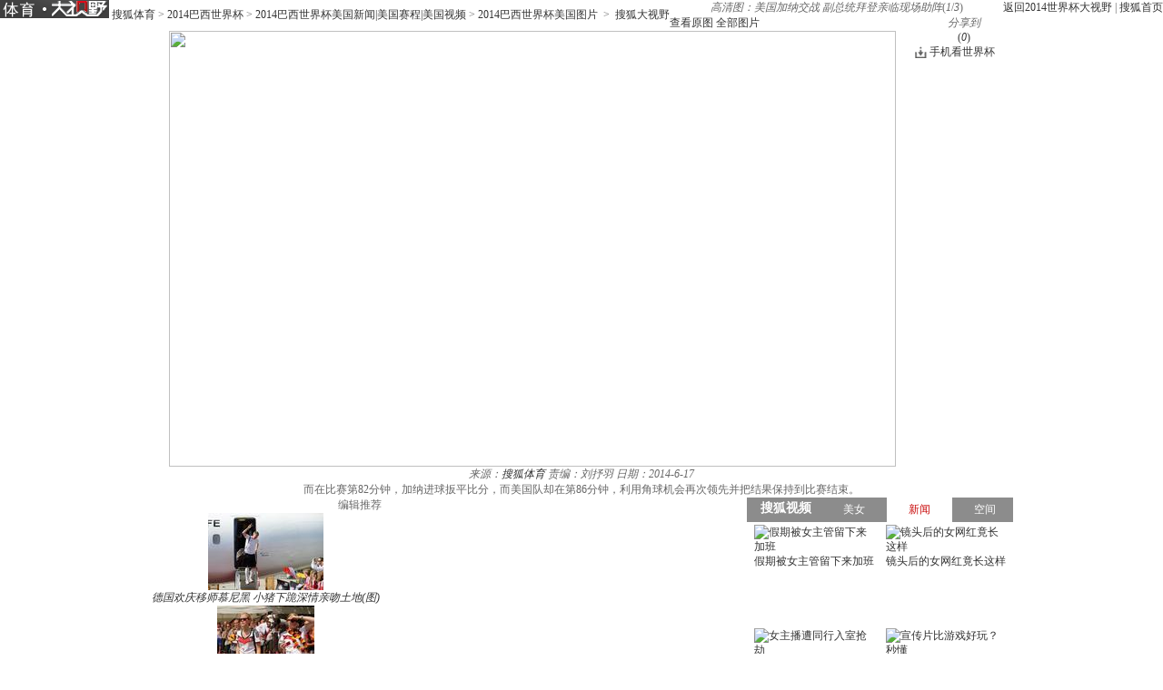

--- FILE ---
content_type: text/html
request_url: http://pic.2014.sohu.com/detail-574703-2.shtml
body_size: 8982
content:
<!DOCTYPE html PUBLIC "-//W3C//DTD XHTML 1.0 Transitional//EN" "http://www.w3.org/TR/xhtml1/DTD/xhtml1-transitional.dtd">
<html xmlns="http://www.w3.org/1999/xhtml">
<head>
<meta http-equiv="Content-Type" content="text/html; charset=GBK" />
<meta http-equiv="X-UA-Compatible" content="IE=EmulateIE7" />

<meta name="description" content="而在比赛第82分钟，加纳进球扳平比分，而美国队却在第86分钟，利用角球机会再次领先并把结果保持到比赛结束。" />


<title>高清图：美国加纳交战 副总统拜登亲临现场助阵6756577-2014世界杯图片库-大视野-搜狐</title>

 <link type="text/css" rel="stylesheet" href="http://css.sohu.com/upload/global1.3.css" />
<script type="text/javascript" src="http://js.sohu.com/library/jquery1.4.2.js"></script>
<link rel="stylesheet" href="http://pic.sohu.com/upload/t5/dashiye_style_v20131121.css" />
<link rel="stylesheet" href="http://pic.sohu.com/upload/pic/pictxt_style_v2013110401.css" />
<script src="http://pic.sohu.com/upload/t5/js/jquery.vPreload_v2013031201.js"></script>
<script src="http://pic.sohu.com/upload/t5/js/jquery.picPlayer.m1_20150123.js"></script>
<script src="http://pic.sohu.com/upload/t5/js/sohu.dashiye.m1_v2013042601.js"></script>
<script src="http://www.sohu.com/sohuflash_1.js"></script>
<script src="http://images.sohu.com/bill/default/sohu-require.js"></script>


<!--
<style>
.adWall{background:url(/inc/t4/images/ad188x100.gif)}
</style>
-->

</head>
<body>

<!--头部广告-->
<div class="nav-wrap">
	<div id="nav">
	 <div class="l">
		
		<span>	
                <em title="2014世界杯大视野">	
		<a href="http://pic.2014.sohu.com" target="_blank">
			<img alt="2014世界杯大视野" src="/images/logo/2014_logo_t5.png" /></a></em>
       
			<a href=http://sports.sohu.com/>搜狐体育</a> &gt; <a href=http://2014.sohu.com/2014/>2014巴西世界杯</a> &gt; <a href=http://2014.sohu.com/usa/>2014巴西世界杯美国新闻|美国赛程|美国视频</a> &gt; <a href=http://2014.sohu.com/usapics/>2014巴西世界杯美国图片</a>
&nbsp;&gt;&nbsp;
		<a href="http://pic.sohu.com" target="_blank">搜狐大视野</a>
			</span>	
		</div>
		
			
		<div class="r"> <a href="http://pic.2014.sohu.com" target="_blank">返回2014世界杯大视野</a>&nbsp;|&nbsp;<a href="http://www.sohu.com" target="_blank">搜狐首页</a> </div>
	</div>
</div>
<div class="area" id="contentA">
	<div class="control" style="display:block;">
		<h1><em class="ttl">高清图：美国加纳交战 副总统拜登亲临现场助阵</em><span>(<em class="red curIdx">1</em>/<em class="cntItem">3</em>)</span></h1>
		<div class="btn">
			<div class="l">
				<span class="default"><a class="rawPic" href="#" target="_blank" title="查看原图">查看原图</a></span>
				<span class="list"><a href="#" target="_blank" title="全部图片">全部图片</a></span>
				<span class="single" style="display:none"><a href="#" target="_blank" title="单张图片">单张图片</a></span>
			</div>
			<div class="r">
				<!--span class="saveBlog"><a href="">保存到博客</a></span-->
				<span class="share">
					<em>分享到</em>
					<a class="share-sohu" href="javascript:void(0)" alt="搜狐微博"  onclick="javascript:jumpUrl('t')"></a>
					<a class="share-qq" href="javascript:void(0)" onclick="javascript:jumpUrl('qq')"></a>
					<a class="share-renren" href="javascript:void(0)"  alt="人人网" onclick="javascript:jumpUrl('renren')"></a>
					<a class="share-kaixin" href="javascript:void(0)" alt="开心网" onclick="javascript:jumpUrl('kaixin')"></a>
				</span>

				<span class="review-num" style="display: block;"><a id="pingUrl" style="outline:none" hidefocus="true" title="参与数" target="_blank" href="javascript:void(0)">(<em id="changyan_parti_unit">0</em>)</a></span>
                 
			    <style>
                #contentA .control .btn .world-link{margin-right:20px;padding-left:16px;background:url(http://news.sohu.com/upload/article/2012/images20140613/down.gif) no-repeat 0 1px}
                </style>
				<span class="world-link"><a href="javascript:void(0);" onclick="javascript:window.open('http://k.sohu.com')">手机看世界杯</a></span>
			</div>
		</div>
		
	</div>
	<div class="mainFrame">
		<div class="lineA"></div>
		<div class="mainBox">
			<div class="showBox adWall" id="showBox">
				<div class="loading"  id="picLoading"></div>
				<div class="arrL" title="点击浏览上一张图片,支持'←'翻页"></div>
				<div class="arrR" title="点击浏览下一张图片,支持'→'翻页"></div>
				<div class="btnPrev" style="display:none;"><a href="#"></a></div>
				<div class="btnNext" style="display:none;"><a href="#"></a></div>
				<!--提示-->
				<div class="hint" style="display:none;">点击浏览下一张图片</div>
				<!--通栏广告-->
				<div style="position:relative;z-index:100"> 
				
				<!---->
<script type="text/javascript" src="http://images.sohu.com/bill/s2012/gates/all/sohuad2012v15.js"></script>
<script type="text/javascript">SohuAd.createScript("sohucsjs","http://imp.go.sohu.com/201111/ee4f7cebb2ef825bf6b3c8730c929929_49.js");</script>
<script type="text/javascript" src="http://images.sohu.com/bill/s2012/gates/all/map.20130106.js"></script>
<!--以上代码不要删除-->
	
					
				</div>
				<!--单图-->
				<div id="picPlayerWrap" class="pic"> <a href="javascript://"><img src="http://m2.biz.itc.cn/pic/new/n/77/65/Img6756577_n.jpg" style="width:800px;height:480px;" onload="if(jQuery.picText != undefined){jQuery.picText.init(this,'pt');}"/></a> </div>
				
				<!--过场-后台输出-->

 															<div id="adsFrame" class="interlude" style="display:none;">
					
						
					<div class="frame clear">
						
						<div class="c">
                                            	           
							<div class="pp-ad" id="pp-ad" style="position:relative;">
								<div class="dashiye-guochang-ad" style="display:none!important">
								<script>
								var hasShownTransferAd = false;
								function showTransferAd(){
						        	}
								</script>
								<iframe width=555 height=395 marginwidth=0 marginheight=0 hspace=0 frameborder=0 scrolling=no bordercolor=#000000 src=http://images.sohu.com/bill/s2014/hailiu/lefei/dsy/5550395.html></iframe>
								<span class="guochang-123" style="position:absolute;left:0;bottom:0;width:29px;height:16px;z-index=4;background-image:url('http://images.sohu.com/bill/static/0/pclog.png');"></span>`
								</div>
							</div>				
						<div class="btn"><em class="tips">您已经浏览完所有图片</em>
						<span class="prev"><a onclick="return false;">重新浏览</a></span>
						<span class="next"><a onclick="return false;">浏览下一图集</a></span>
						</div> 
					</div>
			                        
						
					</div>
					      <div class="recomm-ad">
					<div class="tit"><span>今日热门图集</span><i>◆</i></div>
					
			

						
					<ul>
	
						
						<li><!--test1-->
							<a href="http://www.ysw365.com/portal.php?mod=list&catid=82" target="_blank" rel="nofollow">
								
								    <img height="150" width="150" alt="" src="http://sucimg.itc.cn/sblog/o6f0446b3bafba7cd48c2f87fb159f569">
								<span></span>
								<p>细数被逼“同房陪睡”的女星</p>
							</a>
					    </li>
				
			
						
						<li><!--test1-->
							<a href="http://qihuayao.com/article-20082-1.html" target="_blank" rel="nofollow">
								
								    <img height="150" width="150" alt="" src="http://sucimg.itc.cn/sblog/o4bdc3df1f7f7a7b6f8b0ae71ddaf9bbf">
								<span></span>
								<p>玩具助性！曝私密事的明星</p>
							</a>
					    </li>
				
			
						
						<li><!--test1-->
							<a href="http://yule.1meitu.com/a/yule/" target="_blank" rel="nofollow">
								
								    <img height="150" width="150" alt="" src="http://sucimg.itc.cn/sblog/o0fe36827d62eaa3005292e0b523469aa">
								<span></span>
								<p>世界最凄惨的照片你可以看几张</p>
							</a>
					    </li>
				
			
						
						<li><!--test1-->
							<a href="http://913ent.com/plus/list.php?tid=8" target="_blank" rel="nofollow">
								
								    <img height="150" width="150" alt="" src="http://sucimg.itc.cn/sblog/oa518e0f5fcc3c449f33297cf05066c5f">
								<span></span>
								<p>演强暴戏逼真令人虐心的女星</p>
							</a>
					    </li>
				
			
						
						<li><!--test1-->
							<a href="http://www.ysw365.com/portal.php?mod=view&aid=2358" target="_blank" rel="nofollow">
								
								    <img height="150" width="150" alt="" src="http://sucimg.itc.cn/sblog/ob85b2eea91a0565461e7bd2bf02ae0c0">
								<span></span>
								<p>男女惨死在车内 真相一片哗然</p>
							</a>
					    </li>
				
			
					</ul>






				</div>

				</div>
				<script type="text/javascript">
				//<![CDATA[
					if(jQuery.browser.msie){jQuery("#adsFrame a").live("click", function(){window.open(this.href);});};
				//]]>
				</script> 

					
                                 	
				
				<!--/过场--> 
				
			</div>
			<!--列表浏览-->
			<div class="showBox" id="showBox1"  style="display:none;">
				<div class="btnPrevGroup"><a href="#" target="_blank"></a></div>
				<div class="btnNextGroup"><a href="#" target="_blank"></a></div>
				<!--图集展开-->
				<div id="imgListView" class="open">
					<div class="pp">
						<div class="con"></div>
					</div>
					<div class="btn"></div>
				</div>
			</div>
			
			
			<div class="area" id="contentE">
				<div class="txt">
					<div class="tit">
						<span>
						
										
													<em class="from">来源：<a href="http://sports.sohu.com" target="_blank">搜狐体育</a></em>
																	
						<em class="editor">责编：刘抒羽</em>
						
						<em class="timt">日期：2014-6-17</em>
						
						</span>
						
						<h2></h2>
					</div>
					<p class="explain">而在比赛第82分钟，加纳进球扳平比分，而美国队却在第86分钟，利用角球机会再次领先并把结果保持到比赛结束。</p>
					

				</div>
			</div>
			<div id="picPlayerTab" class="tab" style="display:none;">
				<div class="prevGroup"><a href="#"><img src="http://images.sohu.com/ccc.gif" width="94" height="64" alt="" />&lt;&lt;上一图集</a></div>
				<div class="nextGroup"><a href="#"><img src="http://images.sohu.com/ccc.gif" width="94" height="64" alt="" />下一图集&gt;&gt;</a></div>
				<div class="roll">
					<div class="btnL"><a href="#" class="stop"></a></div>
					<div class="btnR"><a href="#"></a></div>
					<div class="pp">
						<ul class="clear">
							
																										
								<li class=""><a href="http://pic.2014.sohu.com/detail-574703-0.shtml" rel="0"><img height="64" alt="高清图：美国加纳交战 副总统拜登亲临现场助阵" src="http://m4.biz.itc.cn/pic/new/stn/79/65/Img6756579_stn.jpg" id="s6756579"></a></li>

																											
								<li class=""><a href="http://pic.2014.sohu.com/detail-574703-1.shtml" rel="1"><img height="64" alt="高清图：美国加纳交战 副总统拜登亲临现场助阵" src="http://m3.biz.itc.cn/pic/new/stn/78/65/Img6756578_stn.jpg" id="s6756578"></a></li>

																											
								<li class=""><a href="http://pic.2014.sohu.com/detail-574703-2.shtml" rel="2"><img height="64" alt="高清图：美国加纳交战 副总统拜登亲临现场助阵" src="http://m2.biz.itc.cn/pic/new/stn/77/65/Img6756577_stn.jpg" id="s6756577"></a></li>

																				
						</ul>
					</div>
					<div class="btn"></div>
				</div>
			</div>
		</div>
		<div class="lineH"></div>
	</div>
</div>



<div class="area" id="contentC">
	
		<div class="left">
               
		<div class="lineD"></div>
                      
		  <!--说两句上方通栏广告-->

   		    <div class="ad650" style="display:none;">
			<div style="width:650px;margin:auto">
</div>

   		    </div>

		<!--说两句上方通栏广告-->
 
		<!--畅言配置项-->
			
	<script type="text/javascript">
	var entityId;
	(function(groupId){
		var pinglunObj = document.getElementById('pingUrl'),
			pinglunHref;
		if(typeof groupId != undefined && groupId > 0){
			var tmpGroupId = groupId+""
			var tmpTopicId = ["90"];
			var i=0;
			var size = 8 - tmpGroupId.length;						
			for(;i<size;i++){
				tmpTopicId.push("0");
			}
			tmpTopicId.push(tmpGroupId);
			entityId = parseInt(tmpTopicId.join(""));
			if(pinglunObj && entityId)
			{
				pinglunHref = 'http://pinglun.sohu.com/s' + entityId + '.html';
				pinglunObj.setAttribute('href',pinglunHref);
				pinglunObj.onclick = function(){
					window.open(pinglunHref)
				}
			}
	}
	})(574703);		
        </script> 
 
		 <div style="padding:0 15px;">
      <div id="SOHUCS" sid=""></div>
 </div>
<script>
if(typeof entityId != 'undefined'){
    document.getElementById('SOHUCS').setAttribute('sid',entityId); 
    var category = typeof category != 'undefined' ? category :'';                 
    var _config = {
                    jumpUrl: 'http://pinglun.sohu.com/s[topicId].html',
                    varName: entityId, 
                    customSohu: true,
                    cyanTitle : '我来说两句',
                    commentHide : true ,
                    pageSize: 10,
                    categoryId: 245.1401333831
                }
    }
    window.SCS_NO_IFRAME = true;
</script>
 

<script src="http://assets.changyan.sohu.com/upload/changyan.js?appid=cyqemw6s1&conf=prod_0266e33d3f546cb5436a10798e657d97" charset="utf-8"></script>
<script type="text/javascript" src="http://assets.changyan.sohu.com/upload/plugins/plugins.count.js"></script>

		<!--畅言配置项 end--> 
		
	        <!-- 图文转载js --> 
		
		<script src="http://pic.sohu.com/upload/pic/js/pubPicTextVpNew1_20131104.js"></script>
 
               
		
		<!-- 编辑推荐 -->
		
		
		<div class='commend'>
			<div class='title'>
				<h2>编辑推荐</h2>
			</div>
		</div>
		<div class='pp'>
			<ul>
		
				<li>
				
				
						
					<a href='http://pic.2014.sohu.com/group-586024.shtml' target='_blank'>
						<img src='http://m4.biz.itc.cn/pic/new/r/07/20/Img6922007_r.jpg' />
						<em>德国欢庆移师慕尼黑 小猪下跪深情亲吻土地(图)</em>
					</a>
					
				
				

				</li>
		
				<li>
				
				
						
					<a href='http://pic.2014.sohu.com/group-585755.shtml' target='_blank'>
						<img src='http://m2.biz.itc.cn/pic/new/r/09/89/Img6918909_r.JPG' />
						<em>搜狐直击德国队夺冠庆典 美女球迷云集疯狂庆祝</em>
					</a>
					
				
				

				</li>
		
				<li>
				
				
						
					<a href='http://pic.2014.sohu.com/group-585681.shtml' target='_blank'>
						<img src='http://m2.biz.itc.cn/pic/new/r/97/85/Img6918597_r.jpg' />
						<em>高清图：王者归来！德国队抵柏林 拉姆手捧金杯</em>
					</a>
					
				
				

				</li>
		
				<li>
				
				
						
					<a href='http://pic.2014.sohu.com/group-585618.shtml' target='_blank'>
						<img src='http://m3.biz.itc.cn/pic/new/r/02/68/Img6916802_r.jpg' />
						<em>搜狐世界杯最佳阵容：德国5人 梅西罗本二人组</em>
					</a>
					
				
				

				</li>
		
				<li>
				
				
						
					<a href='http://pic.2014.sohu.com/group-585409.shtml' target='_blank'>
						<img src='http://m2.biz.itc.cn/pic/new/r/93/40/Img6914093_r.jpg' />
						<em>拿上手机走巴西！每张都能当壁纸 拍不够的美景</em>
					</a>
					
				
				

				</li>
		
				<li>
				
				
						
					<a href='http://pic.2014.sohu.com/group-585408.shtml' target='_blank'>
						<img src='http://m1.biz.itc.cn/pic/new/r/96/39/Img6913996_r.jpg' />
						<em>在巴西的33天！前方独家记录 世界杯精品照(图)</em>
					</a>
					
				
				

				</li>
		
				<li>
				
				
						
					<a href='http://pic.2014.sohu.com/group-585407.shtml' target='_blank'>
						<img src='http://m4.biz.itc.cn/pic/new/r/47/39/Img6913947_r.JPG' />
						<em>高清图：德国庆夺冠办聚会狂欢 格策拥绝美女友</em>
					</a>
					
				
				

				</li>
		
				<li>
				
				
						
					<a href='http://pic.2014.sohu.com/group-585406.shtml' target='_blank'>
						<img src='http://m1.biz.itc.cn/pic/new/r/64/39/Img6913964_r.JPG' />
						<em>高清图：阿根廷归国梅西受膜拜 总统安抚小跳蚤</em>
					</a>
					
				
				

				</li>
		
			</ul>
		</div>
		<div class='more'><a href='http://pic.2014.sohu.com/cate-914945.shtml' target='_blank'>更多&gt;&gt;</a></div>
		
		
		<!-- 编辑推荐  end--> 
		<!-- 图文广告 -->
		<!---->

		
		<!-- 图文广告  end-->
		
		<div class="lineE"></div>
	</div>
	<div class="right">
		<div class="lineC"></div>
		<!-- 视频上方300x255广告位 -->
		
		<div class="boxC-RA">
			<!---->
		</div>
		
			<!-- 娱乐右边 -->
			<div class="boxC-RB">
			<div><iframe  src="http://tv.sohu.com/s2013/dsybl/" scrolling=no width="300" height="255"  marginWidth=0 marginHeight=0 frameborder=0 border=0></iframe></div>

			</div>
			<!-- 娱乐右边 end-->
		
                        <!-- 视频下方300*250广告 -->
						 
								<div class="AD-new2" style="display:none;">
                        
                    </div>
		    						 
                        
			 <!-- 视频下方300*250广告 end-->

			<!-- 300x255广告位 -->
			<div class="boxC-RC">
			<!---->
<script type="text/javascript">
if(typeof(document.pv)=="undefined") document.pv = new Array();var _a=new Image();
_a.src="http://imp.optaim.com/201406/b864b3e87ab99806247b90f70fd111b6.php?a=6";
document.pv.push(_a);
</script>    

			</div>
			<!-- 300x255广告位 end-->
			
			<!-- 300文字广告位 -->
			<!--文字链推广-->
			<!-- 300文字广告位 end-->
			
			

				
		<!-- 每日(周)前十 -->
			
		
<div class='list' id='top'>
			<div class='title'>
				<div class='tab'>
					<span class="now">每日</span>
					<span>每周</span>
				</div>
				<h2>组图排行</h2>
			</div>
			<div class='con clear'>
				<ul>
		
					<li>
							
							
							 
							

								
								<em class='red'>1</em>
							
						
							<a href='http://pic.2014.sohu.com/group-572416.shtml' target='_blank'>巴西克罗地亚对位PK：桑巴军完胜 魔笛独木难支</a>
							
							

					</li>
		
					<li>
							
							
							 
							

								
								<em class='red'>2</em>
							
						
							<a href='http://pic.2014.sohu.com/group-573184.shtml' target='_blank'>全球聚焦：巴西胜利是偷来的 内马尔光芒太耀眼</a>
							
							

					</li>
		
					<li>
							
							
							 
							

								
								<em class='red'>3</em>
							
						
							<a href='http://pic.2014.sohu.com/group-573952.shtml' target='_blank'>全球媒体：非洲大象踩平东瀛武士 日本队危险！</a>
							
							

					</li>
		
					<li>
							
							
							 
							

								
								<em class='red'>4</em>
							
						
							<a href='http://pic.2014.sohu.com/group-574721.shtml' target='_blank'>伊朗总统外长观看波斯首战 枯坐90分钟无奈皱眉</a>
							
							

					</li>
		
					<li>
							
							
							 
							

								
								<em class='red'>5</em>
							
						
							<a href='http://pic.2014.sohu.com/group-575233.shtml' target='_blank'>全球媒体：俄罗斯复制黄油手 1人险坑死卡佩罗</a>
							
							

					</li>
		
					<li>
							
							
							 
							

								
								<em class='red'>6</em>
							
						
							<a href='http://pic.2014.sohu.com/group-577793.shtml' target='_blank'>战术板：荷兰升级版防反恐怖 智利看错局势输球</a>
							
							

					</li>
		
					<li>
							
							
							 
							

								
								<em class='red'>7</em>
							
						
							<a href='http://pic.2014.sohu.com/group-581889.shtml' target='_blank'>巴西VS哥伦比亚赔率：盘口诱上 巴西或加时过关</a>
							
							

					</li>
		
					<li>
							
							
							 
							

								
								<em class='red'>8</em>
							
						
							<a href='http://pic.2014.sohu.com/group-566018.shtml' target='_blank'>高清：意大利训练博努奇裸身 门将轮战充气人偶</a>
							
							

					</li>
		
					<li>
							
							
							 
							

								
								<em class='red'>9</em>
							
						
							<a href='http://pic.2014.sohu.com/group-576258.shtml' target='_blank'>战术板：坑爹防守害死英格兰 乌拉圭学荷兰赢球</a>
							
							

					</li>
		
					<li>
							
							
							 
							

								
								<em class='red'>10</em>
							
						
							<a href='http://pic.2014.sohu.com/group-576770.shtml' target='_blank'>环球头版故事：法国酷炫蓝衫惨案 三狮愚蠢决定</a>
							
							

					</li>
		
				</ul>
			</div>
			<div class='con clear' style="display: none;">
				<ul>
		
					<li>
					
								
						
							

							
							<em class='red'>1</em>
						
						
						<a href='http://pic.2014.sohu.com/group-572416.shtml' target='_blank'>巴西克罗地亚对位PK：桑巴军完胜 魔笛独木难支</a>
					
						
						
					</li>
		
					<li>
					
								
						
							

							
							<em class='red'>2</em>
						
						
						<a href='http://pic.2014.sohu.com/group-573184.shtml' target='_blank'>全球聚焦：巴西胜利是偷来的 内马尔光芒太耀眼</a>
					
						
						
					</li>
		
					<li>
					
								
						
							

							
							<em class='red'>3</em>
						
						
						<a href='http://pic.2014.sohu.com/group-573952.shtml' target='_blank'>全球媒体：非洲大象踩平东瀛武士 日本队危险！</a>
					
						
						
					</li>
		
					<li>
					
								
						
							

							
							<em class='red'>4</em>
						
						
						<a href='http://pic.2014.sohu.com/group-574721.shtml' target='_blank'>伊朗总统外长观看波斯首战 枯坐90分钟无奈皱眉</a>
					
						
						
					</li>
		
					<li>
					
								
						
							

							
							<em class='red'>5</em>
						
						
						<a href='http://pic.2014.sohu.com/group-575233.shtml' target='_blank'>全球媒体：俄罗斯复制黄油手 1人险坑死卡佩罗</a>
					
						
						
					</li>
		
					<li>
					
								
						
							

							
							<em class='red'>6</em>
						
						
						<a href='http://pic.2014.sohu.com/group-577793.shtml' target='_blank'>战术板：荷兰升级版防反恐怖 智利看错局势输球</a>
					
						
						
					</li>
		
					<li>
					
								
						
							

							
							<em class='red'>7</em>
						
						
						<a href='http://pic.2014.sohu.com/group-581889.shtml' target='_blank'>巴西VS哥伦比亚赔率：盘口诱上 巴西或加时过关</a>
					
						
						
					</li>
		
					<li>
					
								
						
							

							
							<em class='red'>8</em>
						
						
						<a href='http://pic.2014.sohu.com/group-566018.shtml' target='_blank'>高清：意大利训练博努奇裸身 门将轮战充气人偶</a>
					
						
						
					</li>
		
					<li>
					
								
						
							

							
							<em class='red'>9</em>
						
						
						<a href='http://pic.2014.sohu.com/group-576258.shtml' target='_blank'>战术板：坑爹防守害死英格兰 乌拉圭学荷兰赢球</a>
					
						
						
					</li>
		
					<li>
					
								
						
							

							
							<em class='red'>10</em>
						
						
						<a href='http://pic.2014.sohu.com/group-576770.shtml' target='_blank'>环球头版故事：法国酷炫蓝衫惨案 三狮愚蠢决定</a>
					
						
						
					</li>
		
				</ul>
			</div>
		</div>

		
		<!-- 每日(周)前十  end--> 
		
		
		
		
		
		<!--排行--> 
			<script type="text/javascript" src="http://js.sohu.com/library/jquery.plugin.1.0.js"></script> 
		<script type="text/javascript">

		var jq = jQuery;

		//标签

		function showMenu(m,n,count){

			var jq=jQuery;

			for(var i=1;i<=count;i++){

				if (i==n){			

					jq("#td_"+m+"_"+i).addClass("now");

					if(i!=1){

						jq("#td_"+m+"_"+(i-1)).addClass("nobg");

						jq("#td_"+m+"_"+(i+1)).addClass("nobg");

					}

				}

				else {

					if(i!=count){

						jq("#td_"+m+"_"+i).removeClass("now nobg");

					}else{

						jq("#td_"+m+"_"+i).removeClass("now");

					}

				}

			}

		}

		//数据链接

		var hotjsonpath = "http://tv.sohu.com/frag/vrs_inc/";

		

		//右侧排行

		var lookRank = function (jsonStr,o){

			try{

				var str="",j=1,n="",clsA="",jsonData,jsonLength=0,_tv_name="",_tv_url="",_tv_count="",_tv_trend_count="";		

				jsonData = eval(jsonStr).videos;		

				jsonLength = jsonData.length>10 ? 10  : jsonData.length;

				

				var buffer = new jq.Buffers();

				jq.each(jsonData,function(i){

					j=i+1;

					n = j<=3 ? ' class="colorA"' : '';

					

					_tv_name = jsonData[i].tv_name;

					_name = _tv_name.length>13?_tv_name.substr(0,12)+"..":_tv_name;

					_tv_count = jsonData[i].tv_count;

					_tv_url = jsonData[i].tv_url;

					

					_tv_trend_count = parseInt(jsonData[i].tv_trend_count*100);

					if(_tv_trend_count == -100000 || _tv_trend_count == 0){

						clsA = "trend";

					}else{

						if(_tv_trend_count>0){

							clsA = "trend up";

						}else{

							clsA = "trend down";

						}

					}

					buffer.append('<li><span class="'+ clsA +'"></span><span class="num">'+_tv_count+'</span><em '+n+'>'+j+'</em><a href="'+_tv_url+'" target="_blank" title="'+_tv_name+'">'+_name+'</a></li>'+'\n');

				});

				jq(o).html(buffer.toString());

				buffer = null;

			}catch(e){}						

		}

		

		function changeDada(linkStr, dataId, channel){

			jq.getScript(hotjsonpath + linkStr + ".js", lookRank, true, [linkStr, dataId]);

		}

		

		jQuery(function(){

			var divs = jq(".menuA");

			var uls = divs.find("ul");

			var spans =divs.find(".tt span");

			spans.each(function(i){

				var els = jq(this);

				els.click(function(){

					uls.hide().eq(i).show();

					spans.removeClass().eq(i).addClass("active");

					if(i==0){

						changeDada('phb_mv_day_10','#tv_data');

					}else if(i==1){

						changeDada('phb_tv_day_10','#tv_data');

					}

					

				});

			});

		});

		

		</script>
		<div class="boxC-RE">
			<div class="menuA">
				<div class="tt"><span class="active">电影</span>|<span>电视剧</span></div>
				<ul>
					<li id="td_20_1" onclick="showMenu(20,1,3);changeDada('phb_mv_day_10','#tv_data')" class="now">每日</li>
					<li id="td_20_2" onclick="showMenu(20,2,3);changeDada('phb_mv_week_10','#tv_data')">每周</li>
					<li id="td_20_3" onclick="showMenu(20,3,3);changeDada('phb_mv_total_10','#tv_data')" class="nobg">全部</li>
				</ul>
				<ul style="display:none">
					<li id="td_21_1" onclick="showMenu(21,1,3);changeDada('phb_tv_day_10','#tv_data')" class="now">每日</li>
					<li id="td_21_2" onclick="showMenu(21,2,3);changeDada('phb_tv_week_10','#tv_data')">每周</li>
					<li id="td_21_3" onclick="showMenu(21,3,3);changeDada('phb_tv_total_10','#tv_data')" class="nobg">全部</li>
				</ul>
			</div>
			<div class="snList clear">
				<ul id="tv_data">
				</ul>
			</div>
			<script type="text/javascript">

			jq.getScript(hotjsonpath + "phb_mv_day_10.js", lookRank, true, ["phb_mv_day_10", "#tv_data"]);

			</script> 
		</div>
		
		<!--排行--> 
		<div class="lineG"></div>
		
	</div>
</div>

<html>
<head><title>302 Found</title></head>
<body bgcolor="white">
<center><h1>302 Found</h1></center>
<hr><center>nginx</center>
</body>
</html>


<!-- 页尾 --> 
<script type="text/javascript" src="http://txt.go.sohu.com/ip/soip"></script>
<script type="text/javascript" src="http://www.sohu.com/upload/sohui/sohuipp0609.js"></script>
<script type="text/javascript">
var refer = document.referrer;
var url = document.location.href;
if(refer)
   refer = refer.toLowerCase();
var isAllowed = true;
if (typeof(sohu_IP_Loc) == 'string' && sohu_IP_Loc.indexOf('CN11') < 0){
    isAllowed = true;
}else{
    isAllowed = false;
}
if(refer.indexOf('www.sohu.com') >= 0 || url.indexOf('news.sohu.com') >= 0 
   || url.indexOf('focus.cn') >= 0){
    isAllowed = false;
}
if(/debug=1/.test(document.location.search)){
    isAllowed = true;
}

if(isAllowed){
    ppp('http://www.sohu.com/i/?pvid=bfd96a6b41a6bcaa');
}

if(/debug=2/.test(document.location.search))
{
    var exp = new Date(); 
    exp.setTime(exp.getTime() - 1); 
    var cval=getCookie("indexpoped"); 
    if(cval!=null) 
        document.cookie= "indexpoped=1;expires="+exp.toGMTString()+";path=/;domain=.sohu.com"; 
}
 
$(document).ready(function(){
  var sogouTag = $('.tagHotg');
  if(typeof(sogouTag) == 'undefined' || sogouTag.length == 0)
     return;

  $.ajax( {  
    url:'http://ht.www.sogou.com/websearch/features/qb_recommend.jsp?IPLOC=n',
    data:{  
        query : document.title+'|'+window.location.href
    },  
    type:'get',
	dataType:'jsonp',
	jsonp:'cb',
	jsonpCallback:'data_handler',
	timeout:2000,
    success:function(data) {  
    },  
    error : function() {  
    }  
 });	
});
function data_handler(data){
	var hotwords = data.hotwords;
	if(typeof(hotwords) != 'undefined' && hotwords.length >= 9){
	  var html = '<ul>';
	  for(var i=0;i<9;i++){
	    if(i==0)
            html += '<li><a class="hot-icon" href="http://www.sogou.com/sogou?pid=sogou-wsse-197f76fe30965706-0001&query='+hotwords[i]+'" target="_blank">'+decodeURIComponent(hotwords[i])+'</a></li>';
        else
            html += '<li><a href="http://www.sogou.com/sogou?pid=sogou-wsse-197f76fe30965706-0001&query='+hotwords[i]+'" target="_blank">'+decodeURIComponent(hotwords[i])+'</a></li>';
	  }
	  html += '</ul>';
	  $('.tagIntg').html(html);
	  $('.tagHotg').show();
	}
}
</script>
<div id="foot" class="area">
Copyright <span class="fontArial">&#169;</span> 2014 Sohu.com Inc. All Rights Reserved. 搜狐公司 <span class="unline"><a href="http://corp.sohu.com/s2007/copyright/" target="_blank" rel="nofollow">版权所有</a> <a href="http://roll.sohu.com" target="_blank">全部新闻</a> <a href="http://blog.sohu.com/roll" target="_blank">全部博文</a></span>
</div>
<script> require(["sjs/matrix/ad/passion"]); </script>


<!-- 页尾  end--> 

<!--投票-->
<script id="jsVoteCnt" type="text/javascript"></script>
<iframe id="ifDoVote" width="0" height="0" style="display:none;"></iframe>
<!--投票 end-->
<script type="text/javascript">
//<![CDATA[//if(jQuery.browser.msie){jQuery("#adsFrame a").live("click", function(){window.open(this.href);});};
	//后台取数据
	Sohu_Dashiye.Init({
		autoVAlign:true,
		intervalAutoGrow:0,
		groupID:'574703',
		cateID:'914955'
	});
//]]>
</script>
<script src="http://js.sohu.com/mail/pv/pv_v201.js"></SCRIPT>
<script src="http://pic.sohu.com/upload/js/wrating0820_pic.js"></script>
<script>
var  _wratingId = null;
try{
_wratingId = _getAcc();
}catch(e){}
if(_wratingId !=null){
document.write('<scr'+'ipt type="text/javascript" src="http://sohu.wrating.com/a1.js"></scr'+'ipt>');
}
</script>
<script language="javascript">
if(_wratingId !=null){
document.write('<scr'+'ipt type="text/javascript">');
document.write('var vjAcc="'+_wratingId+'";');
document.write('var wrUrl="http://sohu.wrating.com/";');
document.write('try{vjTrack();}catch(e){}');
document.write('</scr'+'ipt>');
}
</script>
<!--4.0模板大图-->
</body>
</html>

--- FILE ---
content_type: text/html
request_url: http://images.sohu.com/bill/default/5550395.html?pid=12841
body_size: 576
content:

<html><body>

<script type="text/javascript" src="http://www.sohu.com/sohuflash_1.js"></script>
<script src="http://images.sohu.com/bill/s2013/gates/08141307/passion_min.js" type="text/javascript"></script>
<script src="http://images.sohu.com/bill/s2013/gates/07221036/sjs/base/jquery.js"></script>

<div id=beans_12841></div>
<script type="text/javascript" >

require(["sjs/matrix/ad/passion"], function (passion) {
    var _C = "",_ID = "12841",_W = 555,_H = 395,_T = 1,_F=201,
    _A = _W + (_H>1000?'':(_H>=100?"0":(_H>=10?"00":"0")))+_H,_D = "http://images.sohu.com/bill/default/"+_A+".html?pid="+_ID;
    passion.ones({itemspaceid : _ID,adps : _A,adsrc : _F,turn : _T,defbeans : [{id : Math.random() + _ID,itemspaceid : _ID,resource : {height : _H,width : _W,file : _D,type : 'iframe'}}]
    });
});
</script>
<!-- 
<iframe width=300 height=250 marginwidth=0 marginheight=0 hspace=0 frameborder=0 scrolling=no bordercolor=#000000 src=http://images.sohu.com/bill/s2016/hailiu/zhongshi/juxing3002501/index.html></iframe> -->
</body>
</html>

--- FILE ---
content_type: text/javascript; charset=utf-8
request_url: http://hui.sohu.com/mum/ipqueryjp?callback=jsonp1769249856240&cookie=1769249856240&_=1769249856240
body_size: 121
content:
typeof jsonp1769249856240 === 'function' && jsonp1769249856240({
  "ext_ip": "18.118.129.20",
  "urls": []
});

--- FILE ---
content_type: application/javascript;charset=UTF-8
request_url: http://sp.qf.56.com/type/recHq.do?callback=jQuery17206609878772422209_1769249856182&count=4&union=protal_view&_=1769249856198
body_size: 780
content:
jQuery17206609878772422209_1769249856182({"status":200,"updateTime":"2026-01-24 18:17:37","message":{"anchors":[{"avatar":"https://00cdc5c2e0ddc.cdn.sohucs.com/c_fit,w_100,h_100/cs202409/1726736163215.jpg","name":"别点，妹妹害羞","intro":"","nickname":"","uid":"","roomId":"520188","watcherOnLine":0,"lvCount":0,"level":23,"isInLive":1,"url":"https://sp.qf.56.com/sohu/playerBottom.do?canTalent=1\u0026union=protal_view_01","pic51":"https://00cdc5c2e0ddc.cdn.sohucs.com/c_fit,w_200,h_200/cs202409/1726736163215.jpg","hot":9135,"urlAndroid":"qfshow://qf.56.com?roomId=520188","urlIos":"https://mbl.56.com/applinks/?m=qfshow\u0026roomId=520188","urlH5":"https://sp.qf.56.com/sohu/playerBottom.do?canTalent=1\u0026isH5=1\u0026ch=protal_view_01\u0026union=protal_view_01"},{"avatar":"https://00cdc5c2e0ddc.cdn.sohucs.com/cs202507/nCFit_1753340942457.gif","name":"是百灵鸟还是学猪叫啊~","intro":"","nickname":"","uid":"","roomId":"520555","watcherOnLine":0,"lvCount":0,"level":45,"isInLive":1,"url":"https://sp.qf.56.com/sohu/playerBottom.do?canTalent=1\u0026union=protal_view_02","pic51":"https://00cdc5c2e0ddc.cdn.sohucs.com/cs202507/nCFit_1753340942457.gif","hot":9676,"urlAndroid":"qfshow://qf.56.com?roomId=520555","urlIos":"https://mbl.56.com/applinks/?m=qfshow\u0026roomId=520555","urlH5":"https://sp.qf.56.com/sohu/playerBottom.do?canTalent=1\u0026isH5=1\u0026ch=protal_view_02\u0026union=protal_view_02"},{"avatar":"https://00cdc5c2e0ddc.cdn.sohucs.com/c_fit,w_100,h_100/cs202309/1694081278251/corp.jpg","name":"嗨，好久不见，想你了","intro":"","nickname":"","uid":"","roomId":"520188","watcherOnLine":0,"lvCount":0,"level":35,"isInLive":1,"url":"https://qf.56.com/520188?union=protal_view_03","pic51":"https://00cdc5c2e0ddc.cdn.sohucs.com/c_fit,w_200,h_200/cs202309/1694081278251/corp.jpg","hot":4422,"urlAndroid":"qfshow://qf.56.com?roomId=520188","urlIos":"https://mbl.56.com/applinks/?m=qfshow\u0026roomId=520188","urlH5":"https://qf.56.com/h5/520188?ch=protal_view_03\u0026union=protal_view_03"},{"avatar":"https://00cdc5c2e0ddc.cdn.sohucs.com/cs202411/@c_fit_1730798883959.gif","name":"志玲姐姐温柔哄睡中~","intro":"","nickname":"","uid":"","roomId":"5152304","watcherOnLine":0,"lvCount":0,"level":31,"isInLive":1,"url":"https://sp.qf.56.com/sohu/playerBottom.do?canTalent=1\u0026union=protal_view_04","pic51":"https://00cdc5c2e0ddc.cdn.sohucs.com/cs202411/@c_fit_1730798883959.gif","hot":10197,"urlAndroid":"qfshow://qf.56.com?roomId=5152304","urlIos":"https://mbl.56.com/applinks/?m=qfshow\u0026roomId=5152304","urlH5":"https://sp.qf.56.com/sohu/playerBottom.do?canTalent=1\u0026isH5=1\u0026ch=protal_view_04\u0026union=protal_view_04"}]}})